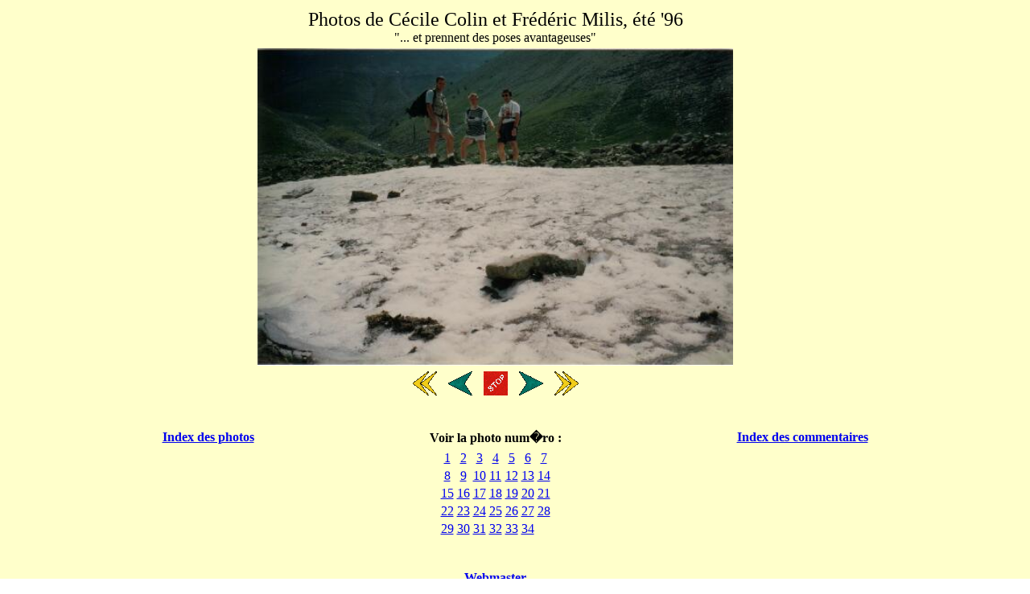

--- FILE ---
content_type: text/html; charset=UTF-8
request_url: http://www.milin-colis.be/peyresq/viewer.php?serie=34&photo=26&ret=3
body_size: 1922
content:
<html>
<head><title>Peyresq - Photo 26 sur 34 de la s�rie 34</title></head>
<body background="images/fondj.jpg">

<script language="JavaScript" type="text/javascript">
<!-- Hide from older browsers

function retour(max){
  history.go(-max);
  }
  
 function avance(){
   history.forward();
  }

// end hiding contents -->

</script>

<center>
<table border="0">
<tr>
<td>
</td>
<td valign="top" align="center">
<font size="+2">
Photos de Cécile Colin et Frédéric Milis, été '96</font>

<br>"... et prennent des poses avantageuses"</td>
<td>
</td>
</tr>
<tr>
<td>
</td>
<td align="center">
<img height="395" src="photo/s34/photo26.jpg">
</td>
<td>
</td>
</tr>
<tr>
<td>
</td>
<td align="center">
<table>
<tr>
<td width="40" align="center">
<a href="viewer.php?serie=34&photo=1&ret=4"><img src="images/peyfastb.gif" alt="Vers la premi�re photo de cette s�rie" border="0"></a>
</td>
<td width="40" align="center">
<a href="viewer.php?serie=34&photo=25&ret=4"><img src="images/peyplayb.gif" alt="Photo pr�c�dente" border="0"></a> 
</td>
<td width="40" align="center">
<a href="Javascript:retour(3);"><img src="images/peystop.gif" alt="Retour au menu" border="0"></a>
</td>
<td width="40" align="center">
<a href="viewer.php?serie=34&photo=27&ret=4"><img src="images/peyplayf.gif" alt="Photo suivante" border="0"></a> 
</td>
<td width="40" align="center"><a href="viewer.php?serie=34&photo=34&ret=4"><img src="images/peyfastf.gif" alt="Vers la derni�re photo de cette s�rie" border="0"></a>
</td>
</tr>
</table>
</td><td>
</td>
</tr>
<tr>
<td align="center"><BR><BR><a href="indexer.php?serie=34&ret=4"><b>Index des photos</a><BR></b></td>
<td align="center"><BR><BR><b>Voir la photo num�ro : </b></td>
<td align="center"><BR><BR><a href="comment.php?serie=34&ret=4"><b>Index des commentaires</a><BR></b></td>
</tr>
<tr>
<td></td>
<td align="center">
<table>
<tr><td align="center"><a href="viewer.php?serie=34&photo=1&ret=4" Title="Pour bien commencer la saison ... une bonne soirée chez Victor Jara">1</a></td>
<td align="center"><a href="viewer.php?serie=34&photo=2&ret=4" Title="Cécile et Marc">2</a></td>
<td align="center"><a href="viewer.php?serie=34&photo=3&ret=4" Title="Entrevaux">3</a></td>
<td align="center"><a href="viewer.php?serie=34&photo=4&ret=4" Title="La citadelle d'Entrevaux (Vauban) et vue sur la vallée du Var">4</a></td>
<td align="center"><a href="viewer.php?serie=34&photo=5&ret=4" Title="Vue de la citadelle sur Entrevaux">5</a></td>
<td align="center"><a href="viewer.php?serie=34&photo=6&ret=4" Title="En route vers le Mont Pelat">6</a></td>
<td align="center"><a href="viewer.php?serie=34&photo=7&ret=4" Title="Le lac d'Allos n'a rien perdu de sa splendeur">7</a></td>
</tr><tr><td align="center"><a href="viewer.php?serie=34&photo=8&ret=4" Title="Le Milis non plus">8</a></td>
<td align="center"><a href="viewer.php?serie=34&photo=9&ret=4" Title="Oh ! La neige ! (au sommet du Mont Pelat)">9</a></td>
<td align="center"><a href="viewer.php?serie=34&photo=10&ret=4" Title="Au sommet du Mont Pelat">10</a></td>
<td align="center"><a href="viewer.php?serie=34&photo=11&ret=4" Title="Vue sur les sommets environnants (au sommet du Mont Pelat)">11</a></td>
<td align="center"><a href="viewer.php?serie=34&photo=12&ret=4" Title="Vue sur les sommets environnants (au sommet du Mont Pelat)">12</a></td>
<td align="center"><a href="viewer.php?serie=34&photo=13&ret=4" Title="Le lac d'Allos ... on ne s'en lasse décidément pas (au sommet du Mont Pelat)">13</a></td>
<td align="center"><a href="viewer.php?serie=34&photo=14&ret=4" Title="Casse-croûte au sommet du Mont Pelat">14</a></td>
</tr><tr><td align="center"><a href="viewer.php?serie=34&photo=15&ret=4" Title="Le Courradour via le Pré de Thorame : vue vers la Baisse du Détroit">15</a></td>
<td align="center"><a href="viewer.php?serie=34&photo=16&ret=4" Title="Au sommet du Courradour">16</a></td>
<td align="center"><a href="viewer.php?serie=34&photo=17&ret=4" Title="Peyresq 19h30">17</a></td>
<td align="center"><a href="viewer.php?serie=34&photo=18&ret=4" Title="Qui va manger quoi ?">18</a></td>
<td align="center"><a href="viewer.php?serie=34&photo=19&ret=4" Title="Et qui est de corvée vaisselle ?">19</a></td>
<td align="center"><a href="viewer.php?serie=34&photo=20&ret=4" Title="Après les gorges Saint-Pierre, grimpette vers le col de l'Orgeas">20</a></td>
<td align="center"><a href="viewer.php?serie=34&photo=21&ret=4" Title="et descente sur Villars-Heyssier via Le Plan">21</a></td>
</tr><tr><td align="center"><a href="viewer.php?serie=34&photo=22&ret=4" Title="Début d'une balade vers le Grand Coyer">22</a></td>
<td align="center"><a href="viewer.php?serie=34&photo=23&ret=4" Title="Pour y récolter des fossiles ... et admirer des édelweiss">23</a></td>
<td align="center"><a href="viewer.php?serie=34&photo=24&ret=4" Title="Nos jeunes aventuriers (Fred, Pablo et Philippe) commencent avec le sourire">24</a></td>
<td align="center"><a href="viewer.php?serie=34&photo=25&ret=4" Title="... ils jouent dans la neige ...">25</a></td>
<td align="center"><a href="viewer.php?serie=34&photo=26&ret=4" Title="... et prennent des poses avantageuses">26</a></td>
<td align="center"><a href="viewer.php?serie=34&photo=27&ret=4" Title="Mais ne dirait-on pas que le temps se gâte ?">27</a></td>
<td align="center"><a href="viewer.php?serie=34&photo=28&ret=4" Title="Qu'importe, nos joyeux amis gardent le moral ...">28</a></td>
</tr><tr><td align="center"><a href="viewer.php?serie=34&photo=29&ret=4" Title="... et n'hésitent pas à braver tous les dangers afin de ramener sur le sol belge les plus beaux fossiles des Alpes-de-Haute-Provence">29</a></td>
<td align="center"><a href="viewer.php?serie=34&photo=30&ret=4" Title="Mais le ciel devient décidément menaçant">30</a></td>
<td align="center"><a href="viewer.php?serie=34&photo=31&ret=4" Title="et Fred ne rit plus">31</a></td>
<td align="center"><a href="viewer.php?serie=34&photo=32&ret=4" Title="L'orage sévit et ils ratent la route du moulin qui devait les ramener au bercail">32</a></td>
<td align="center"><a href="viewer.php?serie=34&photo=33&ret=4" Title="ils furent contraint de suivre la Vaïre">33</a></td>
<td align="center"><a href="viewer.php?serie=34&photo=34&ret=4" Title="Rien ne leur fut épargné ... mais l'histoire finit bien ! (Fred)">34</a></td>
</table><BR><BR>
</td>
<td></td>
</tr>
<tr>
  <td valign="top"><p align=center><small><small> </small></small><BR>
  <b></b>  </p></td>
  <td><p align="center"><a href="mailto:ouaibmastaire.peyresq@advalvas.be"><b>Webmaster</b></a></td>
<td></td>
</tr>

</table>
</body>
</html>
